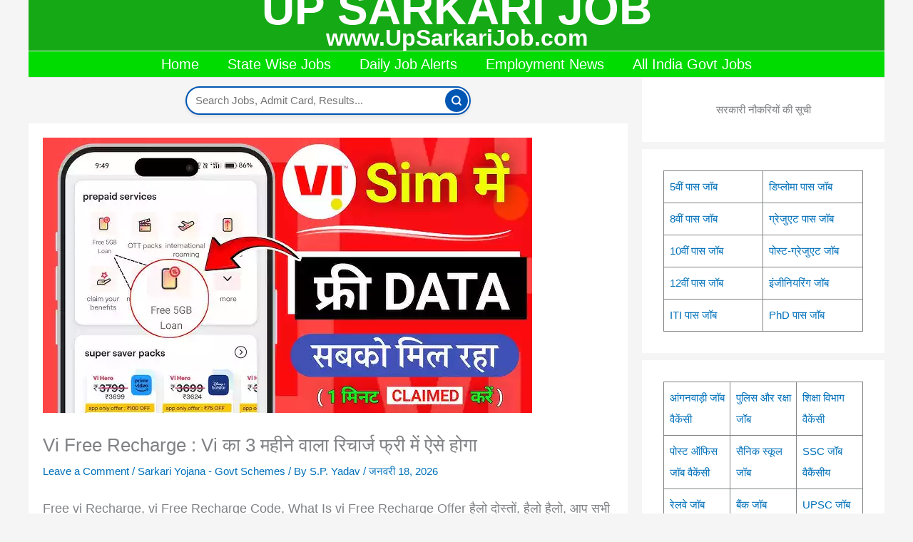

--- FILE ---
content_type: text/html; charset=UTF-8
request_url: https://upsarkarijob.com/vi-free-recharge/
body_size: 22681
content:
<!DOCTYPE html><html lang="hi-IN" prefix="og: https://ogp.me/ns#"><head><script data-no-optimize="1">var litespeed_docref=sessionStorage.getItem("litespeed_docref");litespeed_docref&&(Object.defineProperty(document,"referrer",{get:function(){return litespeed_docref}}),sessionStorage.removeItem("litespeed_docref"));</script> <meta charset="UTF-8"><meta name="viewport" content="width=device-width, initial-scale=1"><link rel="profile" href="https://gmpg.org/xfn/11"><title>Vi Free Recharge : Vi का 3 महीने वाला रिचार्ज फ्री में ऐसे होगा</title><meta name="description" content="Free vi Recharge, vi Free Recharge Code, What Is vi Free Recharge Offer हैलो दोस्तों, हैलो हैलो, आप सभी इस नए आर्टिकल में आज के आर्टिकल के माध्यम से आपको"/><meta name="robots" content="follow, index, max-snippet:-1, max-video-preview:-1, max-image-preview:large"/><link rel="canonical" href="https://upsarkarijob.com/vi-free-recharge/" /><meta property="og:locale" content="hi_IN" /><meta property="og:type" content="article" /><meta property="og:title" content="Vi Free Recharge : Vi का 3 महीने वाला रिचार्ज फ्री में ऐसे होगा" /><meta property="og:description" content="Free vi Recharge, vi Free Recharge Code, What Is vi Free Recharge Offer हैलो दोस्तों, हैलो हैलो, आप सभी इस नए आर्टिकल में आज के आर्टिकल के माध्यम से आपको" /><meta property="og:url" content="https://upsarkarijob.com/vi-free-recharge/" /><meta property="og:site_name" content="UP Sarkari Job - Latest Govt Jobs" /><meta property="article:publisher" content="https://www.facebook.com/upsarkarijob1/" /><meta property="article:author" content="https://www.facebook.com/upsarkarijob1/" /><meta property="article:tag" content="Airtel free recharge" /><meta property="article:tag" content="all sim free recharge" /><meta property="article:tag" content="free me recharge kaise kare" /><meta property="article:tag" content="free me recharge kese kren" /><meta property="article:tag" content="free mobile recharge" /><meta property="article:tag" content="free mobile recharge app" /><meta property="article:tag" content="free recharge" /><meta property="article:tag" content="free recharge 2023" /><meta property="article:tag" content="free recharge app" /><meta property="article:tag" content="free recharge kaise karay" /><meta property="article:tag" content="free recharge kaise kare" /><meta property="article:tag" content="free recharge krne wala app" /><meta property="article:tag" content="how to get free recharge" /><meta property="article:tag" content="jio free recharge offer" /><meta property="article:tag" content="online free recharge app" /><meta property="article:tag" content="recharge" /><meta property="article:tag" content="recharge offer 2023" /><meta property="article:tag" content="vi free recharge" /><meta property="article:tag" content="Vi Free Recharge 3 month free recharge" /><meta property="article:section" content="Sarkari Yojana - Govt Schemes" /><meta property="og:updated_time" content="2026-01-18T12:01:52+05:30" /><meta property="og:image" content="https://upsarkarijob.com/wp-content/uploads/2022/10/Vi-Free-Recharge.webp" /><meta property="og:image:secure_url" content="https://upsarkarijob.com/wp-content/uploads/2022/10/Vi-Free-Recharge.webp" /><meta property="og:image:width" content="686" /><meta property="og:image:height" content="386" /><meta property="og:image:alt" content="Vi Free Recharge 3 month free recharge" /><meta property="og:image:type" content="image/webp" /><meta property="article:published_time" content="2026-01-18T12:01:44+05:30" /><meta property="article:modified_time" content="2026-01-18T12:01:52+05:30" /><meta property="article:published_time" content="2026-01-18T12:01:44+05:30" /><meta property="article:modified_time" content="2026-01-18T12:01:52+05:30" /><meta name="twitter:card" content="summary_large_image" /><meta name="twitter:title" content="Vi Free Recharge : Vi का 3 महीने वाला रिचार्ज फ्री में ऐसे होगा" /><meta name="twitter:description" content="Free vi Recharge, vi Free Recharge Code, What Is vi Free Recharge Offer हैलो दोस्तों, हैलो हैलो, आप सभी इस नए आर्टिकल में आज के आर्टिकल के माध्यम से आपको" /><meta name="twitter:site" content="@upsarkarijob" /><meta name="twitter:creator" content="@upsarkarijob" /><meta name="twitter:image" content="https://upsarkarijob.com/wp-content/uploads/2022/10/Vi-Free-Recharge.webp" /><meta name="twitter:label1" content="Written by" /><meta name="twitter:data1" content="S.P. Yadav" /><meta name="twitter:label2" content="Time to read" /><meta name="twitter:data2" content="5 minutes" /> <script type="application/ld+json" class="rank-math-schema-pro">{"@context":"https://schema.org","@graph":[{"@type":["Person","Organization"],"@id":"https://upsarkarijob.com/#person","name":"S.P. Yadav","sameAs":["https://www.facebook.com/upsarkarijob1/","https://twitter.com/upsarkarijob","https://t.me/upsarkarijob","https://twitter.com/upsarkarijob","https://www.linkedin.com/in/up-sarkari-job-com-0a2291208/","https://in.pinterest.com/upsarkarijobs/","https://gravatar.com/upsarkarijobhelp","https://upsarkarijobcom.quora.com/","https://upsarkarijob.tumblr.com/","https://www.facebook.com/upsarkarijobAlert/"],"logo":{"@type":"ImageObject","@id":"https://upsarkarijob.com/#logo","url":"https://upsarkarijob.com/wp-content/uploads/2025/01/10th-pass-jobs.webp","contentUrl":"https://upsarkarijob.com/wp-content/uploads/2025/01/10th-pass-jobs.webp","caption":"UP Sarkari Job - Latest Govt Jobs","inLanguage":"hi-IN","width":"64","height":"64"},"image":{"@type":"ImageObject","@id":"https://upsarkarijob.com/#logo","url":"https://upsarkarijob.com/wp-content/uploads/2025/01/10th-pass-jobs.webp","contentUrl":"https://upsarkarijob.com/wp-content/uploads/2025/01/10th-pass-jobs.webp","caption":"UP Sarkari Job - Latest Govt Jobs","inLanguage":"hi-IN","width":"64","height":"64"}},{"@type":"WebSite","@id":"https://upsarkarijob.com/#website","url":"https://upsarkarijob.com","name":"UP Sarkari Job - Latest Govt Jobs","alternateName":"Up Government Jobs","publisher":{"@id":"https://upsarkarijob.com/#person"},"inLanguage":"hi-IN"},{"@type":"ImageObject","@id":"https://upsarkarijob.com/wp-content/uploads/2022/10/Vi-Free-Recharge.webp","url":"https://upsarkarijob.com/wp-content/uploads/2022/10/Vi-Free-Recharge.webp","width":"686","height":"386","caption":"Vi Free Recharge 3 month free recharge","inLanguage":"hi-IN"},{"@type":"BreadcrumbList","@id":"https://upsarkarijob.com/vi-free-recharge/#breadcrumb","itemListElement":[{"@type":"ListItem","position":"1","item":{"@id":"https://upsarkarijob.com","name":"Home"}},{"@type":"ListItem","position":"2","item":{"@id":"https://upsarkarijob.com/category/sarkari-yojana/","name":"Sarkari Yojana - Govt Schemes"}},{"@type":"ListItem","position":"3","item":{"@id":"https://upsarkarijob.com/vi-free-recharge/","name":"Vi Free Recharge : Vi \u0915\u093e 3 \u092e\u0939\u0940\u0928\u0947 \u0935\u093e\u0932\u093e \u0930\u093f\u091a\u093e\u0930\u094d\u091c \u092b\u094d\u0930\u0940 \u092e\u0947\u0902 \u0910\u0938\u0947 \u0939\u094b\u0917\u093e"}}]},{"@type":"WebPage","@id":"https://upsarkarijob.com/vi-free-recharge/#webpage","url":"https://upsarkarijob.com/vi-free-recharge/","name":"Vi Free Recharge : Vi \u0915\u093e 3 \u092e\u0939\u0940\u0928\u0947 \u0935\u093e\u0932\u093e \u0930\u093f\u091a\u093e\u0930\u094d\u091c \u092b\u094d\u0930\u0940 \u092e\u0947\u0902 \u0910\u0938\u0947 \u0939\u094b\u0917\u093e","datePublished":"2026-01-18T12:01:44+05:30","dateModified":"2026-01-18T12:01:52+05:30","isPartOf":{"@id":"https://upsarkarijob.com/#website"},"primaryImageOfPage":{"@id":"https://upsarkarijob.com/wp-content/uploads/2022/10/Vi-Free-Recharge.webp"},"inLanguage":"hi-IN","breadcrumb":{"@id":"https://upsarkarijob.com/vi-free-recharge/#breadcrumb"}},{"@type":"Person","@id":"https://upsarkarijob.com/author/upsarkariresult55/","name":"S.P. Yadav","description":"Welcome to UpSarkariJob.com, your trusted destination for authentic and fast updates on Govt jobs 2026 Managed by a team of recruitment experts","url":"https://upsarkarijob.com/author/upsarkariresult55/","image":{"@type":"ImageObject","@id":"https://upsarkarijob.com/wp-content/litespeed/avatar/d768b169e394e3ebde46ab1a02a8bdf3.jpg?ver=1768710789","url":"https://upsarkarijob.com/wp-content/litespeed/avatar/d768b169e394e3ebde46ab1a02a8bdf3.jpg?ver=1768710789","caption":"S.P. Yadav","inLanguage":"hi-IN"},"sameAs":["https://upsarkarijob.com/","https://www.facebook.com/upsarkarijob1/","https://twitter.com/upsarkarijob","https://t.me/upsarkarijob","https://twitter.com/upsarkarijob","https://www.linkedin.com/in/up-sarkari-job-com-0a2291208/","https://in.pinterest.com/upsarkarijobs/","https://gravatar.com/upsarkarijobhelp","https://upsarkarijobcom.quora.com/","https://upsarkarijob.tumblr.com/","https://www.facebook.com/upsarkarijobAlert/"]},{"articleSection":"Sarkari Yojana - Govt Schemes","headline":"Vi Free Recharge : Vi \u0915\u093e 3 \u092e\u0939\u0940\u0928\u0947 \u0935\u093e\u0932\u093e \u0930\u093f\u091a\u093e\u0930\u094d\u091c \u092b\u094d\u0930\u0940 \u092e\u0947\u0902 \u0910\u0938\u0947 \u0939\u094b\u0917\u093e","description":"Free vi Recharge, vi Free Recharge Code, What Is vi Free Recharge Offer \u0939\u0948\u0932\u094b \u0926\u094b\u0938\u094d\u0924\u094b\u0902, \u0939\u0948\u0932\u094b \u0939\u0948\u0932\u094b, \u0906\u092a \u0938\u092d\u0940 \u0907\u0938 \u0928\u090f \u0906\u0930\u094d\u091f\u093f\u0915\u0932 \u092e\u0947\u0902 \u0906\u091c \u0915\u0947 \u0906\u0930\u094d\u091f\u093f\u0915\u0932 \u0915\u0947 \u092e\u093e\u0927\u094d\u092f\u092e \u0938\u0947 \u0906\u092a\u0915\u094b","keywords":"Vi Free Recharge,Vi Free Recharge 3 month free recharge,Airtel free recharge,free mobile recharge,free mobile recharge app,jio free recharge offer","speakable":{"@type":"SpeakableSpecification","cssSelector":[]},"@type":"BlogPosting","author":{"@id":"https://upsarkarijob.com/author/upsarkariresult55/","name":"S.P. Yadav"},"datePublished":"2026-01-18T12:01:44+05:30","dateModified":"2026-01-18T12:01:52+05:30","image":{"@id":"https://upsarkarijob.com/wp-content/uploads/2022/10/Vi-Free-Recharge.webp"},"copyrightYear":"2026","name":"Vi Free Recharge : Vi \u0915\u093e 3 \u092e\u0939\u0940\u0928\u0947 \u0935\u093e\u0932\u093e \u0930\u093f\u091a\u093e\u0930\u094d\u091c \u092b\u094d\u0930\u0940 \u092e\u0947\u0902 \u0910\u0938\u0947 \u0939\u094b\u0917\u093e","@id":"https://upsarkarijob.com/vi-free-recharge/#schema-12968","isPartOf":{"@id":"https://upsarkarijob.com/vi-free-recharge/#webpage"},"publisher":{"@id":"https://upsarkarijob.com/#person"},"inLanguage":"hi-IN","mainEntityOfPage":{"@id":"https://upsarkarijob.com/vi-free-recharge/#webpage"}},{"articleSection":"Sarkari Yojana - Govt Schemes","headline":"Vi Free Recharge : Vi \u0915\u093e 3 \u092e\u0939\u0940\u0928\u0947 \u0935\u093e\u0932\u093e \u0930\u093f\u091a\u093e\u0930\u094d\u091c \u092b\u094d\u0930\u0940 \u092e\u0947\u0902 \u0910\u0938\u0947 \u0939\u094b\u0917\u093e","description":"Free vi Recharge, vi Free Recharge Code, What Is vi Free Recharge Offer \u0939\u0948\u0932\u094b \u0926\u094b\u0938\u094d\u0924\u094b\u0902, \u0939\u0948\u0932\u094b \u0939\u0948\u0932\u094b, \u0906\u092a \u0938\u092d\u0940 \u0907\u0938 \u0928\u090f \u0906\u0930\u094d\u091f\u093f\u0915\u0932 \u092e\u0947\u0902 \u0906\u091c \u0915\u0947 \u0906\u0930\u094d\u091f\u093f\u0915\u0932 \u0915\u0947 \u092e\u093e\u0927\u094d\u092f\u092e \u0938\u0947 \u0906\u092a\u0915\u094b","keywords":"Vi Free Recharge,Vi Free Recharge 3 month free recharge,Airtel free recharge,free mobile recharge,free mobile recharge app,jio free recharge offer","@type":"Article","author":{"@id":"https://upsarkarijob.com/author/upsarkariresult55/","name":"S.P. Yadav"},"datePublished":"2026-01-18T12:01:44+05:30","dateModified":"2026-01-18T12:01:52+05:30","image":{"@id":"https://upsarkarijob.com/wp-content/uploads/2022/10/Vi-Free-Recharge.webp"},"copyrightYear":"2026","name":"Vi Free Recharge : Vi \u0915\u093e 3 \u092e\u0939\u0940\u0928\u0947 \u0935\u093e\u0932\u093e \u0930\u093f\u091a\u093e\u0930\u094d\u091c \u092b\u094d\u0930\u0940 \u092e\u0947\u0902 \u0910\u0938\u0947 \u0939\u094b\u0917\u093e","@id":"https://upsarkarijob.com/vi-free-recharge/#schema-12969","isPartOf":{"@id":"https://upsarkarijob.com/vi-free-recharge/#webpage"},"publisher":{"@id":"https://upsarkarijob.com/#person"},"inLanguage":"hi-IN"}]}</script> <link rel='dns-prefetch' href='//www.googletagmanager.com' /><link rel='dns-prefetch' href='//pagead2.googlesyndication.com' /><link rel="alternate" type="application/rss+xml" title="UP Sarkari Job : Latest Govt Jobs यूपी सरकारी नौकरी Up Government Jobs &raquo; फ़ीड" href="https://upsarkarijob.com/feed/" /><link rel="alternate" type="application/rss+xml" title="UP Sarkari Job : Latest Govt Jobs यूपी सरकारी नौकरी Up Government Jobs &raquo; टिप्पणी फ़ीड" href="https://upsarkarijob.com/comments/feed/" /><link rel="alternate" type="application/rss+xml" title="UP Sarkari Job : Latest Govt Jobs यूपी सरकारी नौकरी Up Government Jobs &raquo; Vi Free Recharge : Vi का 3 महीने वाला रिचार्ज फ्री में ऐसे होगा टिप्पणी फ़ीड" href="https://upsarkarijob.com/vi-free-recharge/feed/" /><link rel="alternate" title="oEmbed (JSON)" type="application/json+oembed" href="https://upsarkarijob.com/wp-json/oembed/1.0/embed?url=https%3A%2F%2Fupsarkarijob.com%2Fvi-free-recharge%2F" /><link rel="alternate" title="oEmbed (XML)" type="text/xml+oembed" href="https://upsarkarijob.com/wp-json/oembed/1.0/embed?url=https%3A%2F%2Fupsarkarijob.com%2Fvi-free-recharge%2F&#038;format=xml" /><link data-optimized="2" rel="stylesheet" href="https://upsarkarijob.com/wp-content/litespeed/css/4e0b50993d4e01b45c6aa75eacd8c938.css?ver=0716e" /> <script type="litespeed/javascript" data-src="https://upsarkarijob.com/wp-includes/js/jquery/jquery.min.js" id="jquery-core-js"></script> 
 <script type="litespeed/javascript" data-src="https://www.googletagmanager.com/gtag/js?id=G-PYPZH60S0N" id="google_gtagjs-js"></script> <script id="google_gtagjs-js-after" type="litespeed/javascript">window.dataLayer=window.dataLayer||[];function gtag(){dataLayer.push(arguments)}
gtag("set","linker",{"domains":["upsarkarijob.com"]});gtag("js",new Date());gtag("set","developer_id.dZTNiMT",!0);gtag("config","G-PYPZH60S0N",{"googlesitekit_post_type":"post","googlesitekit_post_categories":"Sarkari Yojana - Govt Schemes","googlesitekit_post_date":"20260118"});window._googlesitekit=window._googlesitekit||{};window._googlesitekit.throttledEvents=[];window._googlesitekit.gtagEvent=(name,data)=>{var key=JSON.stringify({name,data});if(!!window._googlesitekit.throttledEvents[key]){return}window._googlesitekit.throttledEvents[key]=!0;setTimeout(()=>{delete window._googlesitekit.throttledEvents[key]},5);gtag("event",name,{...data,event_source:"site-kit"})}</script> <link rel="https://api.w.org/" href="https://upsarkarijob.com/wp-json/" /><link rel="alternate" title="JSON" type="application/json" href="https://upsarkarijob.com/wp-json/wp/v2/posts/2807" /><link rel="EditURI" type="application/rsd+xml" title="RSD" href="https://upsarkarijob.com/xmlrpc.php?rsd" /><meta name="generator" content="WordPress 6.9" /><link rel='shortlink' href='https://upsarkarijob.com/?p=2807' /><meta name="generator" content="Site Kit by Google 1.170.0" /><link rel="pingback" href="https://upsarkarijob.com/xmlrpc.php"><meta name="google-adsense-platform-account" content="ca-host-pub-2644536267352236"><meta name="google-adsense-platform-domain" content="sitekit.withgoogle.com"><meta name="generator" content="Elementor 3.34.2; features: additional_custom_breakpoints; settings: css_print_method-external, google_font-enabled, font_display-auto">
 <script type="litespeed/javascript" data-src="https://pagead2.googlesyndication.com/pagead/js/adsbygoogle.js?client=ca-pub-9391822708348384&amp;host=ca-host-pub-2644536267352236" crossorigin="anonymous"></script> <link rel="icon" href="https://upsarkarijob.com/wp-content/uploads/2025/01/cropped-UpSarkariJob--32x32.webp" sizes="32x32" /><link rel="icon" href="https://upsarkarijob.com/wp-content/uploads/2025/01/cropped-UpSarkariJob--192x192.webp" sizes="192x192" /><link rel="apple-touch-icon" href="https://upsarkarijob.com/wp-content/uploads/2025/01/cropped-UpSarkariJob--180x180.webp" /><meta name="msapplication-TileImage" content="https://upsarkarijob.com/wp-content/uploads/2025/01/cropped-UpSarkariJob--270x270.webp" /><meta name="google-site-verification" content="bc07uPSCiGkhcHcfm_PnsDuQAUkHn4oWkH1eagaQtwY" />
 <script type="litespeed/javascript" data-src="https://www.googletagmanager.com/gtag/js?id=G-PYPZH60S0N"></script> <script type="litespeed/javascript">window.dataLayer=window.dataLayer||[];function gtag(){dataLayer.push(arguments)}
gtag('js',new Date());gtag('config','G-PYPZH60S0N')</script> <script type="litespeed/javascript" data-src="https://pagead2.googlesyndication.com/pagead/js/adsbygoogle.js?client=ca-pub-9391822708348384"
     crossorigin="anonymous"></script> <meta name="p:domain_verify" content="21ced5a9a9c93e81bde614e269ac07ce"/><meta name="p:domain_verify" content="56dcceca598927fc640910e5e75d0a5c"/><meta name="trustpilot-one-time-domain-verification-id" content="a033f08e-40b9-45f4-a95d-a9161080cd88"/></head><body itemtype='https://schema.org/Blog' itemscope='itemscope' class="wp-singular post-template-default single single-post postid-2807 single-format-standard wp-embed-responsive wp-theme-astra wp-child-theme-astra-child ast-desktop ast-separate-container ast-two-container ast-right-sidebar astra-4.12.0 group-blog ast-blog-single-style-1 ast-single-post ast-inherit-site-logo-transparent ast-hfb-header ast-box-layout ast-sticky-header-shrink ast-inherit-site-logo-sticky ast-normal-title-enabled elementor-default elementor-kit-8 astra-addon-4.12.0"><a
class="skip-link screen-reader-text"
href="#content">
Skip to content</a><div
class="hfeed site" id="page"><header
class="site-header header-main-layout-1 ast-primary-menu-enabled ast-hide-custom-menu-mobile ast-builder-menu-toggle-icon ast-mobile-header-inline" id="masthead" itemtype="https://schema.org/WPHeader" itemscope="itemscope" itemid="#masthead"		><div id="ast-desktop-header" data-toggle-type="dropdown"><div class="ast-main-header-wrap main-header-bar-wrap "><div class="ast-primary-header-bar ast-primary-header main-header-bar site-header-focus-item" data-section="section-primary-header-builder"><div class="site-primary-header-wrap ast-builder-grid-row-container site-header-focus-item ast-container" data-section="section-primary-header-builder"><div class="ast-builder-grid-row ast-grid-center-col-layout-only ast-flex ast-grid-center-col-layout"><div class="site-header-primary-section-center site-header-section ast-flex ast-grid-section-center"><div class="ast-builder-layout-element ast-flex site-header-focus-item ast-header-html-1" data-section="section-hb-html-1"><div class="ast-header-html inner-link-style-"><div class="ast-builder-html-element"><h1 style="text-align: center"><span style="font-size: 48pt;color: #ffffff"><strong>UP SARKARI JOB</strong></span></h1><h2 style="text-align: center"><span style="font-size: 24pt;color: #ffffff"><strong>www.UpSarkariJob.com</strong></span></h2></div></div></div></div></div></div></div></div><div class="ast-below-header-wrap  "><div class="ast-below-header-bar ast-below-header  site-header-focus-item" data-section="section-below-header-builder"><div class="site-below-header-wrap ast-builder-grid-row-container site-header-focus-item ast-container" data-section="section-below-header-builder"><div class="ast-builder-grid-row ast-grid-center-col-layout-only ast-flex ast-grid-center-col-layout"><div class="site-header-below-section-center site-header-section ast-flex ast-grid-section-center"><div class="ast-builder-menu-1 ast-builder-menu ast-flex ast-builder-menu-1-focus-item ast-builder-layout-element site-header-focus-item" data-section="section-hb-menu-1"><div class="ast-main-header-bar-alignment"><div class="main-header-bar-navigation"><nav class="site-navigation ast-flex-grow-1 navigation-accessibility site-header-focus-item" id="primary-site-navigation-desktop" aria-label="Primary Site Navigation" itemtype="https://schema.org/SiteNavigationElement" itemscope="itemscope"><div class="main-navigation ast-inline-flex"><ul id="ast-hf-menu-1" class="main-header-menu ast-menu-shadow ast-nav-menu ast-flex  submenu-with-border stack-on-mobile ast-mega-menu-enabled"><li id="menu-item-46" class="menu-item menu-item-type-post_type menu-item-object-page menu-item-home menu-item-46"><a href="https://upsarkarijob.com/" class="menu-link"><span class="ast-icon icon-arrow"></span><span class="menu-text">Home</span></a></li><li id="menu-item-2402" class="menu-item menu-item-type-post_type menu-item-object-page menu-item-2402"><a href="https://upsarkarijob.com/state-wise-govt-jobs/" class="menu-link"><span class="ast-icon icon-arrow"></span><span class="menu-text">State Wise Jobs</span></a></li><li id="menu-item-34841" class="menu-item menu-item-type-post_type menu-item-object-page menu-item-34841"><a href="https://upsarkarijob.com/daily-job-alerts/" class="menu-link"><span class="ast-icon icon-arrow"></span><span class="menu-text">Daily Job Alerts</span></a></li><li id="menu-item-34835" class="menu-item menu-item-type-post_type menu-item-object-page menu-item-34835"><a href="https://upsarkarijob.com/employment-news/" class="menu-link"><span class="ast-icon icon-arrow"></span><span class="menu-text">Employment News</span></a></li><li id="menu-item-34836" class="menu-item menu-item-type-post_type menu-item-object-page menu-item-34836"><a href="https://upsarkarijob.com/all-india-govt-jobs/" class="menu-link"><span class="ast-icon icon-arrow"></span><span class="menu-text">All India Govt Jobs</span></a></li></ul></div></nav></div></div></div></div></div></div></div></div></div><div id="ast-mobile-header" class="ast-mobile-header-wrap " data-type="dropdown"><div class="ast-main-header-wrap main-header-bar-wrap" ><div class="ast-primary-header-bar ast-primary-header main-header-bar site-primary-header-wrap site-header-focus-item ast-builder-grid-row-layout-default ast-builder-grid-row-tablet-layout-default ast-builder-grid-row-mobile-layout-default" data-section="section-primary-header-builder"><div class="ast-builder-grid-row ast-builder-grid-row-has-sides ast-builder-grid-row-no-center"><div class="site-header-primary-section-left site-header-section ast-flex site-header-section-left"><div class="ast-builder-layout-element ast-flex site-header-focus-item ast-header-html-2" data-section="section-hb-html-2"><div class="ast-header-html inner-link-style-"><div class="ast-builder-html-element"><p><a href="https://upsarkarijob.com/">UP SARKARI JOB</a></p></div></div></div></div><div class="site-header-primary-section-right site-header-section ast-flex ast-grid-right-section"><div class="ast-builder-layout-element ast-flex site-header-focus-item" data-section="section-header-mobile-trigger"><div class="ast-button-wrap">
<button type="button" class="menu-toggle main-header-menu-toggle ast-mobile-menu-trigger-outline"   aria-expanded="false" aria-label="Main menu toggle">
<span class="mobile-menu-toggle-icon">
<span aria-hidden="true" class="ahfb-svg-iconset ast-inline-flex svg-baseline"><svg class='ast-mobile-svg ast-menu2-svg' fill='currentColor' version='1.1' xmlns='http://www.w3.org/2000/svg' width='24' height='28' viewBox='0 0 24 28'><path d='M24 21v2c0 0.547-0.453 1-1 1h-22c-0.547 0-1-0.453-1-1v-2c0-0.547 0.453-1 1-1h22c0.547 0 1 0.453 1 1zM24 13v2c0 0.547-0.453 1-1 1h-22c-0.547 0-1-0.453-1-1v-2c0-0.547 0.453-1 1-1h22c0.547 0 1 0.453 1 1zM24 5v2c0 0.547-0.453 1-1 1h-22c-0.547 0-1-0.453-1-1v-2c0-0.547 0.453-1 1-1h22c0.547 0 1 0.453 1 1z'></path></svg></span><span aria-hidden="true" class="ahfb-svg-iconset ast-inline-flex svg-baseline"><svg class='ast-mobile-svg ast-close-svg' fill='currentColor' version='1.1' xmlns='http://www.w3.org/2000/svg' width='24' height='24' viewBox='0 0 24 24'><path d='M5.293 6.707l5.293 5.293-5.293 5.293c-0.391 0.391-0.391 1.024 0 1.414s1.024 0.391 1.414 0l5.293-5.293 5.293 5.293c0.391 0.391 1.024 0.391 1.414 0s0.391-1.024 0-1.414l-5.293-5.293 5.293-5.293c0.391-0.391 0.391-1.024 0-1.414s-1.024-0.391-1.414 0l-5.293 5.293-5.293-5.293c-0.391-0.391-1.024-0.391-1.414 0s-0.391 1.024 0 1.414z'></path></svg></span>					</span>
</button></div></div></div></div></div></div><div class="ast-mobile-header-content content-align-center "><div class="ast-builder-menu-mobile ast-builder-menu ast-builder-menu-mobile-focus-item ast-builder-layout-element site-header-focus-item" data-section="section-header-mobile-menu"><div class="ast-main-header-bar-alignment"><div class="main-header-bar-navigation"><nav class="site-navigation ast-flex-grow-1 navigation-accessibility site-header-focus-item" id="ast-mobile-site-navigation" aria-label="Site Navigation: Main_menu" itemtype="https://schema.org/SiteNavigationElement" itemscope="itemscope"><div class="main-navigation"><ul id="ast-hf-mobile-menu" class="main-header-menu ast-nav-menu ast-flex  submenu-with-border astra-menu-animation-fade  stack-on-mobile ast-mega-menu-enabled"><li class="menu-item menu-item-type-post_type menu-item-object-page menu-item-home menu-item-46"><a href="https://upsarkarijob.com/" class="menu-link"><span class="ast-icon icon-arrow"></span><span class="menu-text">Home</span></a></li><li class="menu-item menu-item-type-post_type menu-item-object-page menu-item-2402"><a href="https://upsarkarijob.com/state-wise-govt-jobs/" class="menu-link"><span class="ast-icon icon-arrow"></span><span class="menu-text">State Wise Jobs</span></a></li><li class="menu-item menu-item-type-post_type menu-item-object-page menu-item-34841"><a href="https://upsarkarijob.com/daily-job-alerts/" class="menu-link"><span class="ast-icon icon-arrow"></span><span class="menu-text">Daily Job Alerts</span></a></li><li class="menu-item menu-item-type-post_type menu-item-object-page menu-item-34835"><a href="https://upsarkarijob.com/employment-news/" class="menu-link"><span class="ast-icon icon-arrow"></span><span class="menu-text">Employment News</span></a></li><li class="menu-item menu-item-type-post_type menu-item-object-page menu-item-34836"><a href="https://upsarkarijob.com/all-india-govt-jobs/" class="menu-link"><span class="ast-icon icon-arrow"></span><span class="menu-text">All India Govt Jobs</span></a></li></ul></div></nav></div></div></div></div></div></header><div id="content" class="site-content"><div class="ast-container"><div id="primary" class="content-area primary"><main id="main" class="site-main"><div class='code-block code-block-16' style='margin: 8px auto; text-align: center; display: block; clear: both;'><div class="ups-cls-fix"><form role="search" method="get" class="ups-search-form" action="https://upsarkarijob.com/">
<input type="search" class="ups-search-input" placeholder="Search Jobs, Admit Card, Results..." name="s" required>
<button type="submit" class="ups-search-btn">
<svg width="16" height="16" viewBox="0 0 24 24" fill="none" stroke="white" stroke-width="3" stroke-linecap="round" stroke-linejoin="round"><circle cx="11" cy="11" r="8"></circle><line x1="21" y1="21" x2="16.65" y2="16.65"></line></svg>
</button></form></div></div><article
class="post-2807 post type-post status-publish format-standard has-post-thumbnail hentry category-sarkari-yojana tag-airtel-free-recharge tag-all-sim-free-recharge tag-free-me-recharge-kaise-kare tag-free-me-recharge-kese-kren tag-free-mobile-recharge tag-free-mobile-recharge-app tag-free-recharge tag-free-recharge-2023 tag-free-recharge-app tag-free-recharge-kaise-karay tag-free-recharge-kaise-kare tag-free-recharge-krne-wala-app tag-how-to-get-free-recharge tag-jio-free-recharge-offer tag-online-free-recharge-app tag-recharge tag-recharge-offer-2023 tag-vi-free-recharge tag-vi-free-recharge-3-month-free-recharge ast-article-single" id="post-2807" itemtype="https://schema.org/CreativeWork" itemscope="itemscope"><div class="ast-post-format- single-layout-1 ast-no-date-box"><header class="entry-header "><div class="post-thumb-img-content post-thumb"><img data-lazyloaded="1" src="[data-uri]" fetchpriority="high" width="686" height="386" data-src="https://upsarkarijob.com/wp-content/uploads/2022/10/Vi-Free-Recharge.webp" class="attachment-large size-large wp-post-image" alt="Vi Free Recharge 3 month free recharge" itemprop="image" decoding="async" data-srcset="https://upsarkarijob.com/wp-content/uploads/2022/10/Vi-Free-Recharge.webp 686w, https://upsarkarijob.com/wp-content/uploads/2022/10/Vi-Free-Recharge-300x169.webp 300w" data-sizes="(max-width: 686px) 100vw, 686px" /></div><h1 class="entry-title" itemprop="headline">Vi Free Recharge : Vi का 3 महीने वाला रिचार्ज फ्री में ऐसे होगा</h1><div class="entry-meta">			<span class="comments-link">
<a href="https://upsarkarijob.com/vi-free-recharge/#respond">Leave a Comment</a>			</span>/ <span class="ast-terms-link"><a href="https://upsarkarijob.com/category/sarkari-yojana/" class="">Sarkari Yojana - Govt Schemes</a></span> / By <span class="posted-by vcard author" itemtype="https://schema.org/Person" itemscope="itemscope" itemprop="author">			<a title="View all posts by S.P. Yadav"
href="https://upsarkarijob.com/author/upsarkariresult55/" rel="author"
class="url fn n" itemprop="url"				>
<span
class="author-name" itemprop="name"				>
S.P. Yadav			</span>
</a>
</span>/ <span class="posted-on"><span class="updated" itemprop="dateModified"> जनवरी 18, 2026 </span></span></div></header><div class="entry-content clear"
itemprop="text"	><p style="font-size:18px">Free vi Recharge, vi Free Recharge Code, What Is vi Free Recharge Offer हैलो दोस्तों, हैलो हैलो, आप सभी इस नए आर्टिकल में आज के आर्टिकल के माध्यम से आपको बताने जा रहे हैं कि वीआई सिम, वीआई फ्री रिचार्ज सभी यूजर्स के लिए अहम जानकारी सामने आ रही है।</p><div class='code-block code-block-15' style='margin: 8px 0; clear: both;'><div class="group-card whatsapp-card">
<span style="display: flex; align-items: center;"><i class="fab fa-whatsapp"
style="font-size:24px;color:#25d366;"></i>
<span style="font-weight: bold; margin-left: 10px; font-size: 0.9rem !important;">WhatsApp चैनल में</span>
</span>
<a class="seoquake-nofollow" href="https://whatsapp.com/channel/0029Vb5jZjFIXnlkL63GOP1y" rel="nofollow noopener noreferrer"https://whatsapp.com/channel/0029Vb5jZjFIXnlkL63GOP1y
target="_blank">
<i class="fab fa-whatsapp"></i> अभी जुड़े !!!
</a></div><div class="group-card telegram-card">
<span style="display: flex; align-items: center;"><i class="fab fa-telegram"
style="font-size:24px;color:#004F7A;"></i>
<span style="font-weight: bold; margin-left: 10px; font-size: 0.9rem !important;">Telegram Group में</span>
</span>
<a class="seoquake-nofollow" href="https://t.me/upsarkarijob" rel="nofollow noopener noreferrer"
target="_blank">
<i class="fab fa-telegram"></i> अभी जुड़े !!!
</a></div></div><div class='code-block code-block-1' style='margin: 8px 0; clear: both;'> <script type="litespeed/javascript" data-src="https://pagead2.googlesyndication.com/pagead/js/adsbygoogle.js?client=ca-pub-9391822708348384"
     crossorigin="anonymous"></script> <ins class="adsbygoogle"
style="display:block"
data-ad-format="fluid"
data-ad-layout-key="-fd+4p+bc-bu-gm"
data-ad-client="ca-pub-9391822708348384"
data-ad-slot="6002832722"></ins> <script type="litespeed/javascript">(adsbygoogle=window.adsbygoogle||[]).push({})</script></div><h2 class="wp-block-heading">Vi Free Recharge 3 month free</h2><p style="font-size:18px">जिसमें आप सभी अपने सभी ग्राहकों के लिए ऑफर से बाहर आए हैं, जिसमें आप सभी को 3 महीने की वैलिडिटी बिल्कुल फ्री मिली है। जिसे आप सभी यहां से इस्तेमाल कर सकते हैं, जिसकी पूरी जानकारी इस आर्टिकल में दी गई है, जिसे आप सभी को अंत तक ध्यान से जरूर देखना चाहिए।</p><h2 class="wp-block-heading">Vi Free Recharge 2026</h2><p style="font-size:18px">Vi Free Recharge&nbsp;अगर आप भी वोडाफोन आइडिया यानी वीआई का इस्तेमाल कर रहे हैं तो आप सभी के लिए बहुत अच्छी खबर सामने आ रही है क्योंकि भाई बहुत जल्द टेलीकॉम कंपनियों को पीछे छोड़ रहे हैं क्योंकि वीआई फ्री रिचार्ज अपने अच्छे नेटवर्क और अच्छी इंटरनेट सुविधा के लिए सुर्खियों में आ रहा है। अगर आप भी इस प्लान के तहत जाना चाहते हैं तो यहां से इस रिचार्ज को करें और इसे बिल्कुल फ्री में 84 दिनों तक इस्तेमाल करें।</p><div class='code-block code-block-2' style='margin: 8px 0; clear: both;'> <script type="litespeed/javascript" data-src="https://pagead2.googlesyndication.com/pagead/js/adsbygoogle.js"></script> <ins class="adsbygoogle"
style="display:block; text-align:center;"
data-ad-layout="in-article"
data-ad-format="fluid"
data-ad-client="ca-pub-9391822708348384"
data-ad-slot="4388164275"></ins> <script type="litespeed/javascript">(adsbygoogle=window.adsbygoogle||[]).push({})</script> </div><h2 class="wp-block-heading">Vi 3 Months Free Recharge</h2><p style="font-size:18px">Vi Free Recharge&nbsp;आपको बता दें कि वीआई एक नया ऑफर लेकर आ रहा है क्योंकि वीआई ने अपने ग्राहकों के लिए एक नया प्लान लॉन्च किया है, इस प्लान के तहत यह अपने सभी वॉर के लिए बिल्कुल मुफ्त सुविधा दे रहा है, जिसमें आप सभी ₹699 के रिचार्ज पर 3 महीने का रिचार्ज बिल्कुल फ्री पा रहे हैं।</p><p style="font-size:18px">इस रिचार्ज में आप सभी को अनलिमिटेड कॉलिंग की सुविधा के साथ-साथ 100 एसएमएस पर 84 दिन की वैलिडिटी दी जा रही है और अगर इसके बारे में बात करें तो आपको 84 दिनों की वैलिडिटी मिलेगी, जिसे आप सभी नीचे दिए गए जरूरी आर्टिकल्स के जरिए इसके लिए आवेदन प्रक्रिया पूरी कर बिल्कुल फ्री रिचार्ज कर सकते हैं।</p><div class='code-block code-block-3' style='margin: 8px 0; clear: both;'> <script type="litespeed/javascript" data-src="https://pagead2.googlesyndication.com/pagead/js/adsbygoogle.js?client=ca-pub-9391822708348384"
     crossorigin="anonymous"></script> <ins class="adsbygoogle"
style="display:block"
data-ad-format="fluid"
data-ad-layout-key="-fd+4p+bc-bu-gm"
data-ad-client="ca-pub-9391822708348384"
data-ad-slot="6002832722"></ins> <script type="litespeed/javascript">(adsbygoogle=window.adsbygoogle||[]).push({})</script></div><figure class="wp-block-table"><table style="border-style:solid"><tbody><tr><td class="has-text-align-center" data-align="center">Vi 3 Months Free Recharge कैसे करें?</td></tr></tbody></table></figure><p style="font-size:18px">अगर आप भी वीआई के ग्राहक हैं और आप लंबे समय से अपने वीआई के रिचार्ज का इंतजार कर रहे हैं तो आप सभी के लिए बड़ी खुशखबरी है क्योंकि वीआई के सभी प्लान्स के लिए हर दिन डेढ़ जीबी डेटा फ्री में दिया जा रहा है। इस रिचार्ज को करने के लिए आप सबसे पहले नीचे दिए गए महत्वपूर्ण निर्देशों को पढ़कर सफलतापूर्वक रिचार्ज कर सकते हैं, जिसके लिए नीचे महत्वपूर्ण जानकारी दी गई है, जिसे आप सभी ध्यान से पढ़ें।</p><ul class="wp-block-list"><li>स्टेप<a href="https://naukaritime.com/vi-free-recharge/" target="_blank" rel="noopener">&nbsp;</a>01: Vi Free Recharge करने के लिए सबसे पहले वीआई ऐप डाउनलोड करें।</li><li>स्टेप 02: फिर वीआई ऐप</li><li>स्टेप 03 खोलें: फिर आपको सबके सामने मेन्यू बटन पर क्लिक करना होगा।</li><li>स्टेप 04: जिसके बाद आप सभी को वीआई फ्री रिचार्ज ऑप्शन देखने को मिलेगा।</li><li>स्टेप 05: उस विकल्प पर क्लिक करें और अपना मोबाइल नंबर दर्ज करें और सबमिट बटन पर क्लिक करें</li><li>स्टेप 06: जिसके बाद आप सभी सफलतापूर्वक रिचार्ज हो जाएंगे</li><li>स्टेप 07: जिसे आप सभी पूरे 84 दिनों के लिए उपयोग कर सकते हैं।</li></ul><figure class="wp-block-table"><table><tbody><tr><td>Impotance Links</td></tr><tr><td>Free Rechage &gt;&gt;&gt;&gt;</td><td><a href="https://upsarkarijob.com/vi-free-recharge/" target="_blank" rel="noreferrer noopener">Click Here</a></td></tr><tr><td>Joine Us Telegram Group</td><td><a href="https://t.me/upsarkarijob" target="_blank" rel="noreferrer noopener">Click Here</a></td></tr><tr><td>Offical Website</td><td>Click Here</td></tr></tbody></table></figure><p>Disclaimer:- The purpose of this website is to provide information related to government results, board results, viral news, government jobs, government schemes, online jobs, board exams, and such education, the information provided by this website is entirely free of cost and this website has no connection with the government. Only the information reaches you in simple ways. All of you must check the information we provide once you do. If any information on this website is incorrect, the site admin will not be responsible in any way. Therefore, check any news or information by visiting the official website related to it.</p><p>Tags: Vi Free Recharge 3 month free recharge, Airtel free recharge, all sim free recharge, free me recharge kaise kare, free me recharge kese kren, free mobile recharge, free mobile recharge app, free recharge, free recharge 2026, free recharge app, free recharge kaise karay, free recharge kaise kare, free recharge krne wala app, how to get free recharge, jio free recharge offer, online free recharge app, recharge, vi free recharge, vi free recharge app Free Recharge recharge offer 2026</p><div class='code-block code-block-4' style='margin: 8px 0; clear: both;'> <script type="litespeed/javascript" data-src="https://pagead2.googlesyndication.com/pagead/js/adsbygoogle.js"></script> <ins class="adsbygoogle"
style="display:block; text-align:center;"
data-ad-layout="in-article"
data-ad-format="fluid"
data-ad-client="ca-pub-9391822708348384"
data-ad-slot="4388164275"></ins> <script type="litespeed/javascript">(adsbygoogle=window.adsbygoogle||[]).push({})</script> </div><p class="has-text-align-center"><a href="https://www.whatsapp.com/channel/0029Vb5jZjFIXnlkL63GOP1y" target="_blank" rel="noreferrer noopener">WhatsApp</a> | <a href="https://t.me/upsarkarijob" target="_blank" rel="noreferrer noopener">टेलीग्राम</a> | <a href="https://www.facebook.com/upsarkarijob1" target="_blank" rel="noreferrer noopener">Facebook</a></p><div class='code-block code-block-8' style='margin: 8px 0; clear: both;'> <script type="litespeed/javascript" data-src="https://pagead2.googlesyndication.com/pagead/js/adsbygoogle.js?client=ca-pub-9391822708348384"
     crossorigin="anonymous"></script> 
<ins class="adsbygoogle"
style="display:block"
data-ad-client="ca-pub-9391822708348384"
data-ad-slot="8497185278"
data-ad-format="auto"
data-full-width-responsive="true"></ins> <script type="litespeed/javascript">(adsbygoogle=window.adsbygoogle||[]).push({})</script></div></div></div></article><div class=" ast-single-author-box ast-author-container--center ast-author-box-position--outside" itemprop="author" itemscope itemtype="https://schema.org/Person" ><div class="ast-author-meta"><div class="about-author-title-wrapper"><h3 class="about-author">About The Author</h3></div><div class="ast-author-details"><div class="post-author-avatar"><img data-lazyloaded="1" src="[data-uri]" alt='' data-src='https://upsarkarijob.com/wp-content/litespeed/avatar/5094f4020059c0756a2fec1c0552e104.jpg?ver=1768721614' data-srcset='https://upsarkarijob.com/wp-content/litespeed/avatar/cc0084738cfbe8d8d1ccfba6685220b5.jpg?ver=1768444467 2x' class='avatar avatar-100 photo' height='100' width='100' decoding='async'/></div><div class="post-author-bio"> <a class="url fn n" href="https://upsarkarijob.com/author/upsarkariresult55/" itemprop="url" rel="author" target="_blank"><h4 class="author-title" itemprop="name">S.P. Yadav</h4> </a><div class="post-author-desc">S.P. Yadav is a distinguished recruitment expert and career counselor with over 10 years of experience in the government job sector. As the founder of upsarkarijob.com, he provides verified updates on UP Government Jobs 2026, UP Rojgaar Sangam, and UP Private Jobs. Under his leadership, our team specializes in the detailed analysis of UPPSC, UPSSSC, UP Police, Lekhpal, Teaching, and Anganwadi Jobs.We are dedicated to delivering accurate notifications for SSC Jobs, Bank Jobs, UPSC, Railway Bharti, and All State Government Jobs. Our mission is to empower job seekers across India with authentic information on Admit Cards, Exam Patterns, and Sarkari Results, ensuring every aspirant stays ahead in their career journey with verified data.</div></div></div></div></div><nav class="navigation post-navigation" aria-label="Posts"><div class="nav-links"><div class="nav-previous"><a title="Free Gas Cylinder 2026: अगर आपके पास राशन कार्ड हैं, तो मिलेगा 3 गैस सिलेंडर फ्री में?" href="https://upsarkarijob.com/free-gas-cylinder/" rel="prev"><span class="ast-left-arrow" aria-hidden="true">&larr;</span> Previous पोस्ट</a></div><div class="nav-next"><a title="# बैंक ऑफ इंडिया भर्ती Bank of India Recruitment 2026" href="https://upsarkarijob.com/bank-of-india-recruitment/" rel="next">Next पोस्ट <span class="ast-right-arrow" aria-hidden="true">&rarr;</span></a></div></div></nav><div id="comments" class="comments-area comment-form-position-below "><div id="respond" class="comment-respond"><h3 id="reply-title" class="comment-reply-title">Leave a Comment <small><a rel="nofollow" id="cancel-comment-reply-link" href="/vi-free-recharge/#respond" style="display:none;">Cancel Reply</a></small></h3><form action="https://upsarkarijob.com/wp-comments-post.php" method="post" id="ast-commentform" class="comment-form"><p class="comment-notes"><span id="email-notes">आपका ईमेल पता प्रकाशित नहीं किया जाएगा.</span> <span class="required-field-message">आवश्यक फ़ील्ड चिह्नित हैं <span class="required">*</span></span></p><div class="ast-row comment-textarea"><fieldset class="comment-form-comment"><legend class ="comment-form-legend"></legend><div class="comment-form-textarea ast-col-lg-12"><label for="comment" class="screen-reader-text">Type here..</label><textarea id="comment" name="comment" placeholder="Type here.." cols="45" rows="8" aria-required="true"></textarea></div></fieldset></div><div class="ast-comment-formwrap ast-row"><p class="comment-form-author ast-col-xs-12 ast-col-sm-12 ast-col-md-4 ast-col-lg-4">
<label for="author" class="screen-reader-text">Name*</label>
<input id="author" name="author" type="text"
value=""
placeholder="Name*"
size="30" aria-required='true' autocomplete="name" /></p><p class="comment-form-email ast-col-xs-12 ast-col-sm-12 ast-col-md-4 ast-col-lg-4">
<label for="email" class="screen-reader-text">Email*</label>
<input id="email" name="email" type="text"
value=""
placeholder="Email*"
size="30" aria-required='true' autocomplete="email" /></p><p class="comment-form-url ast-col-xs-12 ast-col-sm-12 ast-col-md-4 ast-col-lg-4">
<label for="url" class="screen-reader-text">Website</label>
<input id="url" name="url" type="text"
value=""
placeholder="Website"
size="30" autocomplete="url" /></p></div><p class="comment-form-cookies-consent"><input id="wp-comment-cookies-consent" name="wp-comment-cookies-consent" type="checkbox" value="yes" /> <label for="wp-comment-cookies-consent">अगली बार जब मैं टिप्पणी करूँ, तो इस ब्राउज़र में मेरा नाम, ईमेल और वेबसाइट सहेजें।</label></p><p class="form-submit"><input name="submit" type="submit" id="submit" class="submit" value="Post Comment &raquo;" /> <input type='hidden' name='comment_post_ID' value='2807' id='comment_post_ID' />
<input type='hidden' name='comment_parent' id='comment_parent' value='0' /></p></form></div></div><div class='code-block code-block-9' style='margin: 8px 0; clear: both;'> <script type="litespeed/javascript" data-src="https://pagead2.googlesyndication.com/pagead/js/adsbygoogle.js?client=ca-pub-9391822708348384"
     crossorigin="anonymous"></script> <ins class="adsbygoogle"
style="display:inline-block;width:360px;height:800px"
data-ad-client="ca-pub-9391822708348384"
data-ad-slot="5749689465"></ins> <script type="litespeed/javascript">(adsbygoogle=window.adsbygoogle||[]).push({})</script></div></main></div><div class="widget-area secondary" id="secondary" itemtype="https://schema.org/WPSideBar" itemscope="itemscope"><div class="sidebar-main" ><aside id="block-6" class="widget widget_block widget_text"><p class="has-text-align-center">सरकारी नौकरियों की सूची</p></aside><aside id="block-7" class="widget widget_block"><figure class="wp-block-table"><table class="has-fixed-layout"><tbody><tr><td><a href="https://upsarkarijob.com/category/5th-pass-jobs/" target="_blank" rel="noreferrer noopener">5वीं पास जॉब</a></td><td><a href="https://upsarkarijob.com/category/diploma-govt-jobs/" target="_blank" rel="noreferrer noopener">डिप्लोमा पास जॉब</a></td></tr><tr><td><a href="https://upsarkarijob.com/category/8th-pass-jobs/" target="_blank" rel="noreferrer noopener">8वीं पास जॉब</a></td><td><a href="https://upsarkarijob.com/category/graduation/" target="_blank" rel="noreferrer noopener">ग्रेजुएट पास जॉब</a></td></tr><tr><td><a href="https://upsarkarijob.com/category/10th-pass-jobs/" target="_blank" rel="noreferrer noopener">10वीं पास जॉब</a></td><td><a href="https://upsarkarijob.com/category/post-graduation-jobs/" target="_blank" rel="noreferrer noopener">पोस्ट-ग्रेजुएट जॉब</a></td></tr><tr><td><a href="https://upsarkarijob.com/category/12th-pass-jobs/" target="_blank" rel="noreferrer noopener">12वीं पास जॉब</a></td><td><a href="https://upsarkarijob.com/category/engineering-govt-jobs/" target="_blank" rel="noreferrer noopener">इंजीनियरिंग जॉब</a></td></tr><tr><td><a href="https://upsarkarijob.com/category/iti-govt-jobs/" target="_blank" rel="noreferrer noopener">ITI पास जॉब</a></td><td><a href="https://upsarkarijob.com/category/phd-jobs/" target="_blank" rel="noreferrer noopener">PhD पास जॉब</a></td></tr></tbody></table></figure></aside><aside id="block-8" class="widget widget_block"><figure class="wp-block-table"><table class="has-fixed-layout"><tbody><tr><td><a href="https://upsarkarijob.com/category/anganwadi-jobs/" target="_blank" rel="noreferrer noopener">आंगनवाड़ी जॉब वैकेंसी</a></td><td><a href="https://upsarkarijob.com/category/police-defence-job/" target="_blank" rel="noreferrer noopener">पुलिस और रक्षा जॉब</a></td><td><a href="https://upsarkarijob.com/category/govt-teacher-jobs/" target="_blank" rel="noreferrer noopener">शिक्षा विभाग वैकेंसी</a></td></tr><tr><td><a href="https://upsarkarijob.com/category/post-office-jobs/" target="_blank" rel="noreferrer noopener">पोस्ट ऑफिस जॉब वैकेंसी</a></td><td><a href="https://upsarkarijob.com/category/sainik-school-bharti/" target="_blank" rel="noreferrer noopener">सैनिक स्कूल जॉब</a></td><td><a href="https://upsarkarijob.com/category/staff-selection-commission-jobs/" target="_blank" rel="noreferrer noopener">SSC जॉब वैकैंसीय</a></td></tr><tr><td><a href="https://upsarkarijob.com/category/railway-jobs/" target="_blank" rel="noreferrer noopener">रेलवे जॉब वैकैंसीय</a></td><td><a href="https://upsarkarijob.com/category/govt-bank-jobs/" target="_blank" rel="noreferrer noopener">बैंक जॉब वैकैंसीय</a></td><td><a href="https://upsarkarijob.com/category/upsc-notification/" target="_blank" rel="noreferrer noopener">UPSC जॉब वैकैंसीय</a></td></tr><tr><td><a href="https://upsarkarijob.com/category/court-govt-jobs/" target="_blank" rel="noreferrer noopener">न्यायालय जॉब</a></td><td><a href="https://upsarkarijob.com/category/top-online-form/" target="_blank" rel="noreferrer noopener">Top Online Form</a></td><td><a href="https://upsarkarijob.com/category/college-and-university-jobs/" target="_blank" rel="noreferrer noopener">कॉलेज &amp; विश्वविद्यालय जॉब</a></td></tr></tbody></table></figure></aside><aside id="block-10" class="widget widget_block widget_text"><p class="has-text-align-center">स्टेट गवर्नमेंट जॉब</p></aside><aside id="block-11" class="widget widget_block"><figure class="wp-block-table"><table><tbody><tr><td><a href="https://upsarkarijob.com/category/up-govt-jobs/" target="_blank" rel="noreferrer noopener">उत्तर प्रदेश</a></td><td><a href="https://upsarkarijob.com/category/bihar-govt-jobs/" target="_blank" rel="noreferrer noopener">बिहार</a></td><td><a href="https://upsarkarijob.com/category/maharashtra-government-jobs/">महाराष्ट्र</a></td><td><a href="https://upsarkarijob.com/category/odisha-govt-jobs/" target="_blank" rel="noreferrer noopener">ओडिशा</a></td></tr><tr><td><a href="https://upsarkarijob.com/category/madhya-pradesh-govt-jobs/" target="_blank" rel="noreferrer noopener">मध्य प्रदेश</a></td><td><a href="https://upsarkarijob.com/category/delhi-govt-jobs/" target="_blank" rel="noreferrer noopener">दिल्ली</a></td><td><a href="https://upsarkarijob.com/category/chhattisgarh-government-jobs/" target="_blank" rel="noreferrer noopener">छत्तीसगढ़</a></td><td><a href="https://upsarkarijob.com/category/punjab-govt-jobs/" target="_blank" rel="noreferrer noopener">पंजाब</a></td></tr><tr><td><a href="https://upsarkarijob.com/category/gujarat-govt-jobs/" target="_blank" rel="noreferrer noopener">गुजरात</a></td><td><a href="https://upsarkarijob.com/category/uttarakhand-govt-jobs/" target="_blank" rel="noreferrer noopener">उत्तराखंड</a></td><td><a href="https://upsarkarijob.com/category/jharkhand-govt-jobs/" target="_blank" rel="noreferrer noopener">झारखंड</a></td><td><a href="https://upsarkarijob.com/category/west-bengal-govt-jobs/" target="_blank" rel="noreferrer noopener">पश्चिम बंगाल</a></td></tr><tr><td><a href="https://upsarkarijob.com/category/rajasthan-govt-jobs/" target="_blank" rel="noreferrer noopener">राजस्थान</a></td><td><a href="https://upsarkarijob.com/category/haryana-govt-jobs/" target="_blank" rel="noreferrer noopener">हरियाणा</a></td><td><a href="https://upsarkarijob.com/category/telangana-govt-jobs/" target="_blank" rel="noreferrer noopener">तेलंगाना</a></td><td><a href="https://upsarkarijob.com/category/union-territory-govt-jobs/" target="_blank" rel="noreferrer noopener">केंद्र शासित प्रदेश</a></td></tr><tr><td><a href="https://upsarkarijob.com/category/andhra-pradesh-govt-jobs/" target="_blank" rel="noreferrer noopener">आंध्र प्रदेश</a></td><td><a href="https://upsarkarijob.com/category/sikkim-govt-jobs/" target="_blank" rel="noreferrer noopener">सिक्किम</a></td><td><a href="https://upsarkarijob.com/category/mizoram-govt-jobs/" target="_blank" rel="noreferrer noopener">मिज़ोरम</a></td><td><a href="https://upsarkarijob.com/category/arunachal-pradesh-govt-jobs/" target="_blank" rel="noreferrer noopener">अरुणाचल प्रदेश</a></td></tr><tr><td><a href="https://upsarkarijob.com/category/assam-govt-jobs/" target="_blank" rel="noreferrer noopener">असम</a></td><td><a href="https://upsarkarijob.com/category/kerala-govt-jobs/" target="_blank" rel="noreferrer noopener">केरल</a></td><td><a href="https://upsarkarijob.com/category/tripura-govt-jobs/" target="_blank" rel="noreferrer noopener">त्रिपुरा</a></td><td><a href="https://upsarkarijob.com/category/himachal-pradesh-govt-jobs/" target="_blank" rel="noreferrer noopener">हिमाचल प्रदेश</a></td></tr><tr><td><a href="https://upsarkarijob.com/category/goa-govt-jobs/" target="_blank" rel="noreferrer noopener">गोवा</a></td><td><a href="https://upsarkarijob.com/category/tamil-nadu-govt-jobs/" target="_blank" rel="noreferrer noopener">तमिलनाडु</a></td><td><a href="https://upsarkarijob.com/category/manipur-govt-jobs/" target="_blank" rel="noreferrer noopener">मणिपुर</a></td><td><a href="https://upsarkarijob.com/category/nagaland-govt-jobs/" target="_blank" rel="noreferrer noopener">नागालैंड</a></td></tr><tr><td><a href="https://upsarkarijob.com/category/karnataka-govt-jobs/" target="_blank" rel="noreferrer noopener">कर्नाटक</a></td><td><a href="https://upsarkarijob.com/category/ladakh-govt-jobs/" target="_blank" rel="noreferrer noopener">लद्दाख</a></td><td><a href="https://upsarkarijob.com/category/meghalaya-govt-jobs/" target="_blank" rel="noreferrer noopener">मेघालय</a></td><td><a href="https://upsarkarijob.com/category/jk-govt-jobs/" target="_blank" rel="noreferrer noopener">जम्मू-कश्मीर</a></td></tr></tbody></table></figure></aside><aside id="block-9" class="widget widget_block widget_text"><p class="has-text-align-center">नई सरकारी नौकरियां</p></aside><aside id="block-3" class="widget widget_block widget_recent_entries"><ul class="wp-block-latest-posts__list wp-block-latest-posts"><li><a class="wp-block-latest-posts__post-title" href="https://upsarkarijob.com/bssc-inter-level-bharti/">BSSC Inter Level Bharti 2026 : 23175 पदों पर 12वीं पास सरकारी नौकरी</a></li><li><a class="wp-block-latest-posts__post-title" href="https://upsarkarijob.com/hp-pashu-mitra-bharti/">HP Pashu Mitra Bharti 2026 : हिमाचल प्रदेश पशु मित्र भर्ती</a></li><li><a class="wp-block-latest-posts__post-title" href="https://upsarkarijob.com/uttar-pradesh-pashu-doctor-bharti/">Uttar Pradesh Pashu Doctor Bharti 2026 : यूपी पशु डॉक्टर भर्ती</a></li><li><a class="wp-block-latest-posts__post-title" href="https://upsarkarijob.com/rajasthan-anganwadi-supervisor-bharti/">Rajasthan Anganwadi Supervisor Bharti 2026 : राजस्थान आंगनवाड़ी सुपरवाइजर भर्ती</a></li><li><a class="wp-block-latest-posts__post-title" href="https://upsarkarijob.com/bank-of-india-recruitment/"># बैंक ऑफ इंडिया भर्ती Bank of India Recruitment 2026</a></li></ul></aside></div></div></div></div><footer
class="site-footer" id="colophon" itemtype="https://schema.org/WPFooter" itemscope="itemscope" itemid="#colophon"><div class="site-above-footer-wrap ast-builder-grid-row-container site-footer-focus-item ast-builder-grid-row-2-equal ast-builder-grid-row-tablet-2-equal ast-builder-grid-row-mobile-full ast-footer-row-stack ast-footer-row-tablet-stack ast-footer-row-mobile-stack" data-section="section-above-footer-builder"><div class="ast-builder-grid-row-container-inner"><div class="ast-builder-footer-grid-columns site-above-footer-inner-wrap ast-builder-grid-row"><div class="site-footer-above-section-1 site-footer-section site-footer-section-1"><div class="footer-widget-area widget-area site-footer-focus-item" data-section="section-footer-menu"><div class="footer-bar-navigation"><nav class="site-navigation ast-flex-grow-1 navigation-accessibility footer-navigation" id="footer-site-navigation" aria-label="Site Navigation: Footer" itemtype="https://schema.org/SiteNavigationElement" itemscope="itemscope"><div class="footer-nav-wrap"><ul id="astra-footer-menu" class="ast-nav-menu ast-flex astra-footer-horizontal-menu astra-footer-tablet-vertical-menu astra-footer-mobile-vertical-menu"><li id="menu-item-50" class="menu-item menu-item-type-post_type menu-item-object-page menu-item-50"><a href="https://upsarkarijob.com/disclaimer/" class="menu-link">Disclaimer</a></li><li id="menu-item-49" class="menu-item menu-item-type-post_type menu-item-object-page menu-item-privacy-policy menu-item-49"><a rel="privacy-policy" href="https://upsarkarijob.com/privacy-policy/" class="menu-link">Privacy Policy</a></li><li id="menu-item-48" class="menu-item menu-item-type-post_type menu-item-object-page menu-item-48"><a href="https://upsarkarijob.com/about-us/" class="menu-link">About Us</a></li><li id="menu-item-47" class="menu-item menu-item-type-post_type menu-item-object-page menu-item-47"><a href="https://upsarkarijob.com/contact-us/" class="menu-link">Contact us ➥ Advertise</a></li></ul></div></nav></div></div></div><div class="site-footer-above-section-2 site-footer-section site-footer-section-2"><div class="ast-builder-layout-element ast-flex site-footer-focus-item ast-footer-copyright" data-section="section-footer-builder"><div class="ast-footer-copyright"><p>Copyright &copy; 2020 - 2026 UpSarakriJob.com</p></div></div></div></div></div></div></footer></div> <script type="speculationrules">{"prefetch":[{"source":"document","where":{"and":[{"href_matches":"/*"},{"not":{"href_matches":["/wp-*.php","/wp-admin/*","/wp-content/uploads/*","/wp-content/*","/wp-content/plugins/*","/wp-content/themes/astra-child/*","/wp-content/themes/astra/*","/*\\?(.+)"]}},{"not":{"selector_matches":"a[rel~=\"nofollow\"]"}},{"not":{"selector_matches":".no-prefetch, .no-prefetch a"}}]},"eagerness":"conservative"}]}</script> <div id="ast-scroll-top" tabindex="0" class="ast-scroll-top-icon ast-scroll-to-top-right" data-on-devices="both">
<span class="screen-reader-text">Scroll to Top</span></div> <script data-no-optimize="1">window.lazyLoadOptions=Object.assign({},{threshold:300},window.lazyLoadOptions||{});!function(t,e){"object"==typeof exports&&"undefined"!=typeof module?module.exports=e():"function"==typeof define&&define.amd?define(e):(t="undefined"!=typeof globalThis?globalThis:t||self).LazyLoad=e()}(this,function(){"use strict";function e(){return(e=Object.assign||function(t){for(var e=1;e<arguments.length;e++){var n,a=arguments[e];for(n in a)Object.prototype.hasOwnProperty.call(a,n)&&(t[n]=a[n])}return t}).apply(this,arguments)}function o(t){return e({},at,t)}function l(t,e){return t.getAttribute(gt+e)}function c(t){return l(t,vt)}function s(t,e){return function(t,e,n){e=gt+e;null!==n?t.setAttribute(e,n):t.removeAttribute(e)}(t,vt,e)}function i(t){return s(t,null),0}function r(t){return null===c(t)}function u(t){return c(t)===_t}function d(t,e,n,a){t&&(void 0===a?void 0===n?t(e):t(e,n):t(e,n,a))}function f(t,e){et?t.classList.add(e):t.className+=(t.className?" ":"")+e}function _(t,e){et?t.classList.remove(e):t.className=t.className.replace(new RegExp("(^|\\s+)"+e+"(\\s+|$)")," ").replace(/^\s+/,"").replace(/\s+$/,"")}function g(t){return t.llTempImage}function v(t,e){!e||(e=e._observer)&&e.unobserve(t)}function b(t,e){t&&(t.loadingCount+=e)}function p(t,e){t&&(t.toLoadCount=e)}function n(t){for(var e,n=[],a=0;e=t.children[a];a+=1)"SOURCE"===e.tagName&&n.push(e);return n}function h(t,e){(t=t.parentNode)&&"PICTURE"===t.tagName&&n(t).forEach(e)}function a(t,e){n(t).forEach(e)}function m(t){return!!t[lt]}function E(t){return t[lt]}function I(t){return delete t[lt]}function y(e,t){var n;m(e)||(n={},t.forEach(function(t){n[t]=e.getAttribute(t)}),e[lt]=n)}function L(a,t){var o;m(a)&&(o=E(a),t.forEach(function(t){var e,n;e=a,(t=o[n=t])?e.setAttribute(n,t):e.removeAttribute(n)}))}function k(t,e,n){f(t,e.class_loading),s(t,st),n&&(b(n,1),d(e.callback_loading,t,n))}function A(t,e,n){n&&t.setAttribute(e,n)}function O(t,e){A(t,rt,l(t,e.data_sizes)),A(t,it,l(t,e.data_srcset)),A(t,ot,l(t,e.data_src))}function w(t,e,n){var a=l(t,e.data_bg_multi),o=l(t,e.data_bg_multi_hidpi);(a=nt&&o?o:a)&&(t.style.backgroundImage=a,n=n,f(t=t,(e=e).class_applied),s(t,dt),n&&(e.unobserve_completed&&v(t,e),d(e.callback_applied,t,n)))}function x(t,e){!e||0<e.loadingCount||0<e.toLoadCount||d(t.callback_finish,e)}function M(t,e,n){t.addEventListener(e,n),t.llEvLisnrs[e]=n}function N(t){return!!t.llEvLisnrs}function z(t){if(N(t)){var e,n,a=t.llEvLisnrs;for(e in a){var o=a[e];n=e,o=o,t.removeEventListener(n,o)}delete t.llEvLisnrs}}function C(t,e,n){var a;delete t.llTempImage,b(n,-1),(a=n)&&--a.toLoadCount,_(t,e.class_loading),e.unobserve_completed&&v(t,n)}function R(i,r,c){var l=g(i)||i;N(l)||function(t,e,n){N(t)||(t.llEvLisnrs={});var a="VIDEO"===t.tagName?"loadeddata":"load";M(t,a,e),M(t,"error",n)}(l,function(t){var e,n,a,o;n=r,a=c,o=u(e=i),C(e,n,a),f(e,n.class_loaded),s(e,ut),d(n.callback_loaded,e,a),o||x(n,a),z(l)},function(t){var e,n,a,o;n=r,a=c,o=u(e=i),C(e,n,a),f(e,n.class_error),s(e,ft),d(n.callback_error,e,a),o||x(n,a),z(l)})}function T(t,e,n){var a,o,i,r,c;t.llTempImage=document.createElement("IMG"),R(t,e,n),m(c=t)||(c[lt]={backgroundImage:c.style.backgroundImage}),i=n,r=l(a=t,(o=e).data_bg),c=l(a,o.data_bg_hidpi),(r=nt&&c?c:r)&&(a.style.backgroundImage='url("'.concat(r,'")'),g(a).setAttribute(ot,r),k(a,o,i)),w(t,e,n)}function G(t,e,n){var a;R(t,e,n),a=e,e=n,(t=Et[(n=t).tagName])&&(t(n,a),k(n,a,e))}function D(t,e,n){var a;a=t,(-1<It.indexOf(a.tagName)?G:T)(t,e,n)}function S(t,e,n){var a;t.setAttribute("loading","lazy"),R(t,e,n),a=e,(e=Et[(n=t).tagName])&&e(n,a),s(t,_t)}function V(t){t.removeAttribute(ot),t.removeAttribute(it),t.removeAttribute(rt)}function j(t){h(t,function(t){L(t,mt)}),L(t,mt)}function F(t){var e;(e=yt[t.tagName])?e(t):m(e=t)&&(t=E(e),e.style.backgroundImage=t.backgroundImage)}function P(t,e){var n;F(t),n=e,r(e=t)||u(e)||(_(e,n.class_entered),_(e,n.class_exited),_(e,n.class_applied),_(e,n.class_loading),_(e,n.class_loaded),_(e,n.class_error)),i(t),I(t)}function U(t,e,n,a){var o;n.cancel_on_exit&&(c(t)!==st||"IMG"===t.tagName&&(z(t),h(o=t,function(t){V(t)}),V(o),j(t),_(t,n.class_loading),b(a,-1),i(t),d(n.callback_cancel,t,e,a)))}function $(t,e,n,a){var o,i,r=(i=t,0<=bt.indexOf(c(i)));s(t,"entered"),f(t,n.class_entered),_(t,n.class_exited),o=t,i=a,n.unobserve_entered&&v(o,i),d(n.callback_enter,t,e,a),r||D(t,n,a)}function q(t){return t.use_native&&"loading"in HTMLImageElement.prototype}function H(t,o,i){t.forEach(function(t){return(a=t).isIntersecting||0<a.intersectionRatio?$(t.target,t,o,i):(e=t.target,n=t,a=o,t=i,void(r(e)||(f(e,a.class_exited),U(e,n,a,t),d(a.callback_exit,e,n,t))));var e,n,a})}function B(e,n){var t;tt&&!q(e)&&(n._observer=new IntersectionObserver(function(t){H(t,e,n)},{root:(t=e).container===document?null:t.container,rootMargin:t.thresholds||t.threshold+"px"}))}function J(t){return Array.prototype.slice.call(t)}function K(t){return t.container.querySelectorAll(t.elements_selector)}function Q(t){return c(t)===ft}function W(t,e){return e=t||K(e),J(e).filter(r)}function X(e,t){var n;(n=K(e),J(n).filter(Q)).forEach(function(t){_(t,e.class_error),i(t)}),t.update()}function t(t,e){var n,a,t=o(t);this._settings=t,this.loadingCount=0,B(t,this),n=t,a=this,Y&&window.addEventListener("online",function(){X(n,a)}),this.update(e)}var Y="undefined"!=typeof window,Z=Y&&!("onscroll"in window)||"undefined"!=typeof navigator&&/(gle|ing|ro)bot|crawl|spider/i.test(navigator.userAgent),tt=Y&&"IntersectionObserver"in window,et=Y&&"classList"in document.createElement("p"),nt=Y&&1<window.devicePixelRatio,at={elements_selector:".lazy",container:Z||Y?document:null,threshold:300,thresholds:null,data_src:"src",data_srcset:"srcset",data_sizes:"sizes",data_bg:"bg",data_bg_hidpi:"bg-hidpi",data_bg_multi:"bg-multi",data_bg_multi_hidpi:"bg-multi-hidpi",data_poster:"poster",class_applied:"applied",class_loading:"litespeed-loading",class_loaded:"litespeed-loaded",class_error:"error",class_entered:"entered",class_exited:"exited",unobserve_completed:!0,unobserve_entered:!1,cancel_on_exit:!0,callback_enter:null,callback_exit:null,callback_applied:null,callback_loading:null,callback_loaded:null,callback_error:null,callback_finish:null,callback_cancel:null,use_native:!1},ot="src",it="srcset",rt="sizes",ct="poster",lt="llOriginalAttrs",st="loading",ut="loaded",dt="applied",ft="error",_t="native",gt="data-",vt="ll-status",bt=[st,ut,dt,ft],pt=[ot],ht=[ot,ct],mt=[ot,it,rt],Et={IMG:function(t,e){h(t,function(t){y(t,mt),O(t,e)}),y(t,mt),O(t,e)},IFRAME:function(t,e){y(t,pt),A(t,ot,l(t,e.data_src))},VIDEO:function(t,e){a(t,function(t){y(t,pt),A(t,ot,l(t,e.data_src))}),y(t,ht),A(t,ct,l(t,e.data_poster)),A(t,ot,l(t,e.data_src)),t.load()}},It=["IMG","IFRAME","VIDEO"],yt={IMG:j,IFRAME:function(t){L(t,pt)},VIDEO:function(t){a(t,function(t){L(t,pt)}),L(t,ht),t.load()}},Lt=["IMG","IFRAME","VIDEO"];return t.prototype={update:function(t){var e,n,a,o=this._settings,i=W(t,o);{if(p(this,i.length),!Z&&tt)return q(o)?(e=o,n=this,i.forEach(function(t){-1!==Lt.indexOf(t.tagName)&&S(t,e,n)}),void p(n,0)):(t=this._observer,o=i,t.disconnect(),a=t,void o.forEach(function(t){a.observe(t)}));this.loadAll(i)}},destroy:function(){this._observer&&this._observer.disconnect(),K(this._settings).forEach(function(t){I(t)}),delete this._observer,delete this._settings,delete this.loadingCount,delete this.toLoadCount},loadAll:function(t){var e=this,n=this._settings;W(t,n).forEach(function(t){v(t,e),D(t,n,e)})},restoreAll:function(){var e=this._settings;K(e).forEach(function(t){P(t,e)})}},t.load=function(t,e){e=o(e);D(t,e)},t.resetStatus=function(t){i(t)},t}),function(t,e){"use strict";function n(){e.body.classList.add("litespeed_lazyloaded")}function a(){console.log("[LiteSpeed] Start Lazy Load"),o=new LazyLoad(Object.assign({},t.lazyLoadOptions||{},{elements_selector:"[data-lazyloaded]",callback_finish:n})),i=function(){o.update()},t.MutationObserver&&new MutationObserver(i).observe(e.documentElement,{childList:!0,subtree:!0,attributes:!0})}var o,i;t.addEventListener?t.addEventListener("load",a,!1):t.attachEvent("onload",a)}(window,document);</script><script data-no-optimize="1">window.litespeed_ui_events=window.litespeed_ui_events||["mouseover","click","keydown","wheel","touchmove","touchstart"];var urlCreator=window.URL||window.webkitURL;function litespeed_load_delayed_js_force(){console.log("[LiteSpeed] Start Load JS Delayed"),litespeed_ui_events.forEach(e=>{window.removeEventListener(e,litespeed_load_delayed_js_force,{passive:!0})}),document.querySelectorAll("iframe[data-litespeed-src]").forEach(e=>{e.setAttribute("src",e.getAttribute("data-litespeed-src"))}),"loading"==document.readyState?window.addEventListener("DOMContentLoaded",litespeed_load_delayed_js):litespeed_load_delayed_js()}litespeed_ui_events.forEach(e=>{window.addEventListener(e,litespeed_load_delayed_js_force,{passive:!0})});async function litespeed_load_delayed_js(){let t=[];for(var d in document.querySelectorAll('script[type="litespeed/javascript"]').forEach(e=>{t.push(e)}),t)await new Promise(e=>litespeed_load_one(t[d],e));document.dispatchEvent(new Event("DOMContentLiteSpeedLoaded")),window.dispatchEvent(new Event("DOMContentLiteSpeedLoaded"))}function litespeed_load_one(t,e){console.log("[LiteSpeed] Load ",t);var d=document.createElement("script");d.addEventListener("load",e),d.addEventListener("error",e),t.getAttributeNames().forEach(e=>{"type"!=e&&d.setAttribute("data-src"==e?"src":e,t.getAttribute(e))});let a=!(d.type="text/javascript");!d.src&&t.textContent&&(d.src=litespeed_inline2src(t.textContent),a=!0),t.after(d),t.remove(),a&&e()}function litespeed_inline2src(t){try{var d=urlCreator.createObjectURL(new Blob([t.replace(/^(?:<!--)?(.*?)(?:-->)?$/gm,"$1")],{type:"text/javascript"}))}catch(e){d="data:text/javascript;base64,"+btoa(t.replace(/^(?:<!--)?(.*?)(?:-->)?$/gm,"$1"))}return d}</script><script data-no-optimize="1">var litespeed_vary=document.cookie.replace(/(?:(?:^|.*;\s*)_lscache_vary\s*\=\s*([^;]*).*$)|^.*$/,"");litespeed_vary||fetch("/wp-content/plugins/litespeed-cache/guest.vary.php",{method:"POST",cache:"no-cache",redirect:"follow"}).then(e=>e.json()).then(e=>{console.log(e),e.hasOwnProperty("reload")&&"yes"==e.reload&&(sessionStorage.setItem("litespeed_docref",document.referrer),window.location.reload(!0))});</script><script data-optimized="1" type="litespeed/javascript" data-src="https://upsarkarijob.com/wp-content/litespeed/js/c1a68cbffc36dedbe6649e99aa9c32b8.js?ver=0716e"></script></body></html>
<!-- Page optimized by LiteSpeed Cache @2026-01-21 00:25:04 -->

<!-- Page cached by LiteSpeed Cache 7.7 on 2026-01-21 00:25:04 -->
<!-- Guest Mode -->
<!-- QUIC.cloud UCSS in queue -->